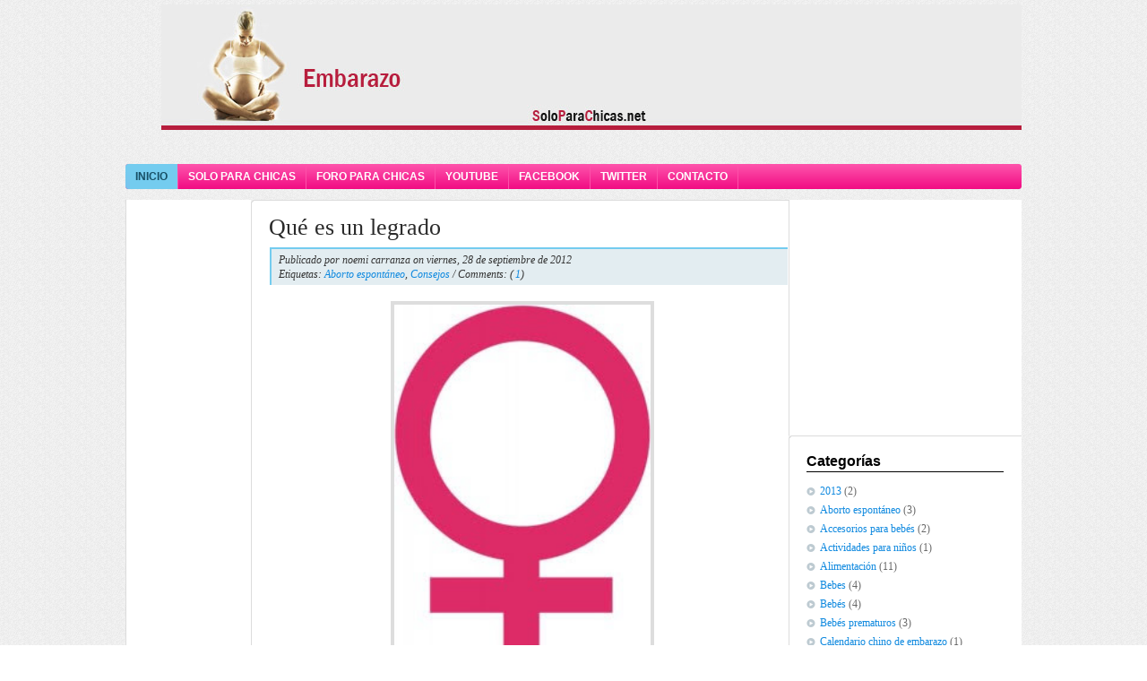

--- FILE ---
content_type: text/html; charset=UTF-8
request_url: http://embarazo.soloparachicas.net/2012/09/
body_size: 12980
content:
<!DOCTYPE html>
<html dir='ltr' xmlns='http://www.w3.org/1999/xhtml' xmlns:b='http://www.google.com/2005/gml/b' xmlns:data='http://www.google.com/2005/gml/data' xmlns:expr='http://www.google.com/2005/gml/expr'>
<head>
<link href='https://www.blogger.com/static/v1/widgets/2944754296-widget_css_bundle.css' rel='stylesheet' type='text/css'/>
<meta content='text/html; charset=UTF-8' http-equiv='Content-Type'/>
<meta content='blogger' name='generator'/>
<link href='http://embarazo.soloparachicas.net/favicon.ico' rel='icon' type='image/x-icon'/>
<link href='http://embarazo.soloparachicas.net/2012/09/' rel='canonical'/>
<link rel="alternate" type="application/atom+xml" title="Embarazo - Atom" href="http://embarazo.soloparachicas.net/feeds/posts/default" />
<link rel="alternate" type="application/rss+xml" title="Embarazo - RSS" href="http://embarazo.soloparachicas.net/feeds/posts/default?alt=rss" />
<link rel="service.post" type="application/atom+xml" title="Embarazo - Atom" href="https://www.blogger.com/feeds/5042580525339190266/posts/default" />
<!--Can't find substitution for tag [blog.ieCssRetrofitLinks]-->
<meta content='http://embarazo.soloparachicas.net/2012/09/' property='og:url'/>
<meta content='Embarazo' property='og:title'/>
<meta content='' property='og:description'/>
<title>septiembre 2012 | Embarazo</title>
<style id='page-skin-1' type='text/css'><!--
/*
-----------------------------------------------
Blogger Template Style
Name:     WBfashion
Author:   Klodian
URL:      www.deluxetemplates.net
Date:     August 2009
License:  This free Blogger template is licensed under the Creative Commons Attribution 3.0 License, which permits both personal and commercial use.
However, to satisfy the 'attribution' clause of the license, you are required to keep the footer links intact which provides due credit to its authors. For more specific details about the license, you may visit the URL below:
http://creativecommons.org/licenses/by/3.0/
----------------------------------------------- */
#navbar-iframe {
display: none !important;
}
body {
-moz-background-clip:border;
-moz-background-inline-policy:continuous;
-moz-background-origin:padding;
background:transparent url(https://blogger.googleusercontent.com/img/b/R29vZ2xl/AVvXsEhDbu_j6xxYGcEe4-TjKMMW860NMvOdUTXx7JB4VVTHCCrsQ9B9881E5_5xQF4cgQ99B1NjbODT3SAMX4ucCaH669vuHojUMYV1xu5vEKQLBCLnQwoGPJl8UdskvCrXpfb4rMJHPbFt6SW0/s1600/bg.gif) repeat scroll 0 0;
color:#333333;
font-family:Georgia Serif;
font-size:small;
font-size-adjust:none;
font-stretch:normal;
font-style:normal;
font-variant:normal;
font-weight:normal;
line-height:normal;
margin:0;
text-align:center;
}
a:link {
color:#0F89DF;
text-decoration:none;
}
a:visited {
color:#0F89DF;
text-decoration:none;
}
a:hover {
color:#666666;
text-decoration:underline;
}
a img {
border-width:0;
}
#header-wrapper {
margin:0 auto 10px;
width:930px;
}
#header-inner {
background-position:center center;
margin-left:auto;
margin-right:auto;
}
#header {
color:#F10D83;
margin:5px;
text-align:left;
width:630px;
}
#header h1 {
font-family:helvetica;
font-size:27px;
font-size-adjust:none;
font-stretch:normal;
font-style:normal;
font-variant:normal;
font-weight:bold;
letter-spacing:-2px;
line-height:normal;
margin:5px 5px 0;
padding:26px 5px 0;
text-transform:uppercase;
}
#header a {
color:#F10D83;
text-decoration:none;
}
#header a:hover {
color:#F10D83;
}
#header .description {
color:#777777;
font-family:arial;
font-size:12px;
font-size-adjust:none;
font-stretch:normal;
font-style:normal;
font-variant:normal;
font-weight:normal;
letter-spacing:0;
line-height:normal;
margin:0 5px 5px;
max-width:700px;
padding:0 5px 3px;
text-transform:none;
}
#header img {
margin-left:auto;
margin-right:auto;
}
#outer-wrapper {
font-family:arial;
font-size:100%;
font-size-adjust:none;
font-stretch:normal;
font-style:normal;
font-variant:normal;
font-weight:normal;
line-height:normal;
margin:0 auto;
text-align:left;
width:1000px;
}
#main-wrapper {
float:left;
margin-top:5px;
overflow:hidden;
width:600px;
word-wrap:break-word;
}
#sidebar-wrapper {
-moz-background-clip:border;
-moz-background-inline-policy:continuous;
-moz-background-origin:padding;
background:transparent url(https://blogger.googleusercontent.com/img/b/R29vZ2xl/AVvXsEiyXhdY6U6-bIC_nkOXJuL80kJVIsZLoA1NY_ePslKUtQptHEs4QyPZJnIm891QT7VCt1Endy632vgsC7lylrICFdJ6m9neJRG1n9SYlmL9wqAipeUmUf8oSvdVvahEDIqh8IX17YY6l8m-/s1600/sidebar.gif) repeat-y scroll 0 0;
border-bottom:1px solid #DCDCDC;
float:right;
font-size:12px;
margin-top:12px;
overflow:hidden;
width:260px;
word-wrap:break-word;
}
#pub1, #pub2 {
text-align: center;
margin: 0px 0px 10px 0px;
}
h2 {
border-bottom:1px solid #000000;
color:#000000;
font-family:arial;
font-size:16px;
font-size-adjust:none;
font-stretch:normal;
font-style:normal;
font-variant:normal;
font-weight:bold;
letter-spacing:0;
line-height:1.4em;
margin:10px 0 0.75em;
text-transform:none;
}
h2.date-header {
margin:1.5em 0 0.5em;
}
.post {
border-bottom:1px solid #DDDDDD;
margin:0.5em 0 1.5em;
padding-bottom:1.5em;
}
.post h3 {
-moz-background-clip:border;
-moz-background-inline-policy:continuous;
-moz-background-origin:padding;
background:transparent url(https://blogger.googleusercontent.com/img/b/R29vZ2xl/AVvXsEiT938UtLE_BwCghVWZSn79p2ZE6Kq6GwDg2EAcWZV8TdIpJbJRoytUHxPsYT6gNupJB920i1VcQKGCX_OlvBC9WQAmhwe0qk66pOo7foBnhVLJ_t78iXLrZohZTpF-TfL5HOfMimhkVOlK/s1600/box-top.gif) no-repeat scroll 0 0;
color:#2A2A2A;
font-family:georgia;
font-size:26px;
font-weight:normal;
line-height:1.4em;
margin:0;
padding:13px 20px 4px;
text-transform:none;
}
.post h3 a, .post h3 a:visited, .post h3 strong {
color:#2A2A2A;
display:block;
font-weight:normal;
text-decoration:none;
}
.post h3 strong, .post h3 a:hover {
color:#333333;
}
.post-body {
font-size:14px;
line-height:1.6em;
margin:0 0 0.75em;
padding-left:20px;
padding-right:15px;
}
.post-body blockquote {
line-height:1.3em;
}
.post-footer {
color:#666666;
font-family:georgia;
font-size:12px;
font-size-adjust:none;
font-stretch:normal;
font-style:italic;
font-variant:normal;
font-weight:normal;
letter-spacing:0;
line-height:1.4em;
margin:0 0 18px 23px;
padding-right:20px;
padding-top:2px;
text-transform:none;
}
.comment-link {
margin-left:2px;
}
.post img {
border:4px solid #DDDDDD;
}
.post blockquote {
font-family:georgia;
font-style:italic;
margin:1em 20px;
}
.post blockquote p {
margin:0.75em 0;
}
.comment-author {
}
#comments h4 {
color:#666666;
font-weight:bold;
letter-spacing:0.2em;
line-height:1.4em;
margin:1em 0;
text-transform:none;
}
#comments-block {
line-height:1.6em;
margin:1em 0 1.5em;
}
#comments-block .comment-author {
border:1px solid #EEEEEE;
font-size:15px;
font-weight:normal;
margin-right:20px;
padding:5px;
}
#comments .blogger-comment-icon, .blogger-comment-icon {
-moz-background-clip:border;
-moz-background-inline-policy:continuous;
-moz-background-origin:padding;
background:#96DCB5 none repeat scroll 0 0;
border-color:#96DCB5;
border-style:solid;
border-width:2px 1px 1px;
line-height:16px;
padding:5px;
}
#comments-block .comment-body {
-moz-background-clip:border;
-moz-background-inline-policy:continuous;
-moz-background-origin:padding;
background:#FFFFFF none repeat scroll 0 0;
border-left:1px solid #96DCB5;
border-right:1px solid #96DCB5;
margin-left:0;
margin-right:20px;
padding:7px;
}
#comments-block .comment-footer {
-moz-background-clip:border;
-moz-background-inline-policy:continuous;
-moz-background-origin:padding;
background:#FFFFFF none repeat scroll 0 0;
border-bottom:1px solid #96DCB5;
border-left:1px solid #96DCB5;
border-right:1px solid #96DCB5;
font-size:11px;
line-height:1.4em;
margin:-0.25em 20px 2em 0;
padding:5px;
text-transform:none;
}
#comments-block .comment-body p {
margin:0 0 0.75em;
}
.deleted-comment {
color:gray;
font-style:italic;
}
#blog-pager-newer-link {
-moz-background-clip:border;
-moz-background-inline-policy:continuous;
-moz-background-origin:padding;
background:#FFFFFF none repeat scroll 0 0;
border:1px solid #CCCCCC;
float:left;
padding:5px 10px;
}
#blog-pager-older-link {
-moz-background-clip:border;
-moz-background-inline-policy:continuous;
-moz-background-origin:padding;
background:#FFFFFF none repeat scroll 0 0;
border:1px solid #CCCCCC;
float:right;
padding:5px 10px;
}
#blog-pager {
text-align:center;
}
.feed-links {
clear:both;
line-height:2.5em;
}
.sidebar {
color:#666666;
font-family:georgia;
line-height:1.5em;
padding-left:20px;
padding-right:20px;
}
.sidebar ul {
list-style-image:none;
list-style-position:outside;
list-style-type:none;
margin:0;
padding:0;
}
.sidebar li {
-moz-background-clip:border;
-moz-background-inline-policy:continuous;
-moz-background-origin:padding;
background:transparent url(https://blogger.googleusercontent.com/img/b/R29vZ2xl/AVvXsEhNpu85Wi8VPcjs8MQWr-9cjEnUF2Ytq5n6KrrrCQGHV4DuPhvz-FHNjYXejVnM9tcdT4l8fTfU9aJFkms1WQImCOG_93-WjExg6pOQdSMzXNsOjWlswcOCymrVT6WXa4Xg1nT8pnCHMhpF/s400/bull.gif) no-repeat scroll 0 5px;
line-height:1.5em;
margin:0;
padding:0 0 0.25em 15px;
}
.sidebar .widget, .main .widget {
margin:0 0 1.5em;
padding:0 0 1.5em;
}
.main .Blog {
border-bottom-width:0;
}
.profile-img {
border:1px solid #CCCCCC;
float:left;
margin:0 5px 5px 0;
padding:4px;
}
.profile-data {
color:#999999;
font-family:'Trebuchet MS',Trebuchet,Arial,Verdana,Sans-serif;
font-size:78%;
font-size-adjust:none;
font-stretch:normal;
font-style:normal;
font-variant:normal;
font-weight:bold;
letter-spacing:0.1em;
line-height:1.6em;
margin:0;
text-transform:uppercase;
}
.profile-datablock {
margin:0.5em 0;
}
.profile-textblock {
line-height:1.6em;
margin:0.5em 0;
}
.profile-link {
font-family:'Trebuchet MS',Trebuchet,Arial,Verdana,Sans-serif;
font-size:78%;
font-size-adjust:none;
font-stretch:normal;
font-style:normal;
font-variant:normal;
font-weight:normal;
letter-spacing:0.1em;
line-height:normal;
text-transform:uppercase;
}
#nav {
-moz-background-clip:border;
-moz-background-inline-policy:continuous;
-moz-background-origin:padding;
background:transparent url(https://blogger.googleusercontent.com/img/b/R29vZ2xl/AVvXsEjaAYGnIx5IM_b8FEmEhaLfyqZt854plA28ZX7ddwXhmchyS5lQ1iu0mrR4MPky4yJAtonJ36eVIZdfYgPOJDYesltyDeENoYh2v6A29P9vWoRbcpDGvy_qGRniz-fgDNcOlku-xEvrRq-A/s400/pink-right.gif) no-repeat scroll right 0;
font-family:"trebuchet ms",sans-serif;
height:28px;
padding-right:5px;
}
#nav .inner {
-moz-background-clip:border;
-moz-background-inline-policy:continuous;
-moz-background-origin:padding;
background:transparent url(https://blogger.googleusercontent.com/img/b/R29vZ2xl/AVvXsEgvEqik6t9lrLbjOoTILqxCo9KSNdQPE82mWSN_zNznQEGMHXmX9FD1V9e_i3xvAMxb7o2u5SuVOH-YzznZTX5I5kIK7OmlIUS1FPcfknmQWxAz6fT9i8XV2cf9jhovgxhcV6x4dLKMf-vM/s400/pink-rep.gif) repeat-x scroll 0 0;
height:28px;
}
#nav ul {
font-size:12px;
font-weight:bold;
height:28px;
list-style-type:none;
margin:0;
padding-left:0;
text-transform:uppercase;
}
#nav li {
-moz-background-clip:border;
-moz-background-inline-policy:continuous;
-moz-background-origin:padding;
background:transparent url(https://blogger.googleusercontent.com/img/b/R29vZ2xl/AVvXsEhnWdN8LFevBHyXYU6I8mbMyy1AO92BFnfoUhTy-JIvouu7RYmjQ6mpM8A18U9DhuTV0xRHpUsV_Fg-hZMK0qtKCf82XIYCQiLDRDRoA1n7kTHkfCdHGVP38Awad4b08Xp-PvxT-mlBHf_R/s400/li-bg.gif) no-repeat scroll right 0;
display:inline;
float:left;
padding-right:1px;
}
#nav li a {
color:#FFFFFF;
display:inline;
float:left;
line-height:28px;
padding:0 11px;
text-decoration:none;
}
#nav li a.first {
-moz-background-clip:border;
-moz-background-inline-policy:continuous;
-moz-background-origin:padding;
background:transparent url(https://blogger.googleusercontent.com/img/b/R29vZ2xl/AVvXsEiaBLIMn8sJ1FblueSGV1JNkhG_XUKjnwxjiwU_ba-gSJIfYPNsQPpqWTLLnLkYYMglneG0ipUsXJTiQktMHaQGwRZkviHSRkjzR45ehRzykvgOf-tT-A_IkuTuSmfrT3UFsNOsuw3N6XqY/s400/pink-left.gif) no-repeat scroll 0 0;
}
#nav li.active a.first {
-moz-background-clip:border;
-moz-background-inline-policy:continuous;
-moz-background-origin:padding;
background:#74CCEF url(https://blogger.googleusercontent.com/img/b/R29vZ2xl/AVvXsEj89rweYjRUSuXJB5kwLoSq-zwUyZWnnTjX8ydSSZw35ZYUV4ulAUSS0tldzpSQCUCG0lSz3wrXYeJ__nd6YF913By7olvl7lw9Z4C-PPUqlDGJ-Pnbb3gla7YFw5LWjV98_sC7-KUgXkgA/s400/active.gif) no-repeat scroll 0 0;
}
#nav li.active a {
-moz-background-clip:border;
-moz-background-inline-policy:continuous;
-moz-background-origin:padding;
background:#74CCEF none repeat scroll 0 0;
color:#174F65;
}
#main-wrapper .post {
-moz-background-clip:border;
-moz-background-inline-policy:continuous;
-moz-background-origin:padding;
background:transparent url(https://blogger.googleusercontent.com/img/b/R29vZ2xl/AVvXsEgRLvDci3Hs0cXyCOmq7aViOF6ZnYjkObuqlvkrG5CXEI1DQvC774hyHRCMGVTYvkL0GXV5U4fhRd07NiKUvlcKU9AiZiTzDSjMe8g8z2xMdweRUOma1npDvxI2WeFG06YFFmNJ7qVqCjpF/s1600/box-rep.gif) repeat-y scroll 0 0;
margin-bottom:8px;
width:600px;
}
#right-part {
display:inline;
float:right;
height:102px;
margin-top:-92px;
}
#right-part p {
padding-top:14px;
text-align:right;
}
#right-part a {
margin-left:18px;
text-align:right;
}
#right-part .search {
padding-top:5px;
}
#right-part .search .field {
-moz-background-clip:border;
-moz-background-inline-policy:continuous;
-moz-background-origin:padding;
background:#FFFFFF none repeat scroll 0 0;
border:0 none;
color:#B3B19D;
font-size:11px;
line-height:13px;
margin-left:18px;
margin-top:4px;
padding-left:2px;
text-transform:uppercase;
width:205px;
}
#right-part .search .btnp {
display:inline;
float:left;
}
#right-part .search .btnp input {
-moz-background-clip:border;
-moz-background-inline-policy:continuous;
-moz-background-origin:padding;
background:transparent url(https://blogger.googleusercontent.com/img/b/R29vZ2xl/AVvXsEgHD_LpktpINayKqG68oApWSX6cip1NI8RMnrTZC_A8ADkwlBACLNJZKYwvERFhhAFoxnpLeBZkCcOFw2yJlcx8bKOBlcj2MQbngGMjb9-XoCJCP6aCEg-aKvwjU3gVT7EXGYDBV9dL7ps0/s400/go.gif) repeat scroll 0 0;
border:0 none;
cursor:pointer;
display:inline;
float:left;
font-size:0;
height:22px;
line-height:0;
text-indent:-4000px;
width:29px;
}
#right-part .search .fld {
-moz-background-clip:border;
-moz-background-inline-policy:continuous;
-moz-background-origin:padding;
background:transparent url(https://blogger.googleusercontent.com/img/b/R29vZ2xl/AVvXsEjJb7kGrOWp8m5XhQEv46HRl76xlgriJXwNnXW8SpJxzILMR48AijmZ2OyRCVgDCIObv-mmcuGzmRs_oJc8qRiCT2BO4GMC9t1ERUlObpq_ztnSpQiZkGBYAXcJUmufSYcub3H1HcGGtNW8/s400/fld.gif) repeat scroll 0 0;
display:inline;
float:left;
height:22px;
width:228px;
}
#sidebar-wrapper .top {
-moz-background-clip:border;
-moz-background-inline-policy:continuous;
-moz-background-origin:padding;
background:transparent url(https://blogger.googleusercontent.com/img/b/R29vZ2xl/AVvXsEijodBa2RR_zGTcGw5UYQb4wCFZW4WPk8Sa2zy1P3zR72sIZ5vSHbkg2w4hagBPninRnjpfmt4YKFxZD09sQtIvDIDCVYR-iw88Na6T6MWv2VbNtuuCPfhxSA_IDXRVCgeaZhFXLPqDlb2b/s400/sidebar-top.gif) no-repeat scroll 0 0;
padding-left:10px;
padding-top:8px;
width:260px;
}
#sidebar-left {
background: transparent url(https://blogger.googleusercontent.com/img/b/R29vZ2xl/AVvXsEiyXhdY6U6-bIC_nkOXJuL80kJVIsZLoA1NY_ePslKUtQptHEs4QyPZJnIm891QT7VCt1Endy632vgsC7lylrICFdJ6m9neJRG1n9SYlmL9wqAipeUmUf8oSvdVvahEDIqh8IX17YY6l8m-/s1600/sidebar.gif) repeat-y scroll 0 0;
border-bottom: 1px solid #DCDCDC;
width: 130px;
float:left;
padding: 0 0 0 10px;
margin: 12px 0;
}
.post-footer-2 {
-moz-background-clip:border;
-moz-background-inline-policy:continuous;
-moz-background-origin:padding;
background:#E3EDF1 none repeat scroll 0 0;
border-left:2px solid #74CCEF;
border-top:2px solid #74CCEF;
color:#333333;
font-family:georgia;
font-size:12px;
font-size-adjust:none;
font-stretch:normal;
font-style:italic;
font-variant:normal;
font-weight:normal;
letter-spacing:0;
line-height:1.4em;
margin:0 1px 18px 21px;
padding:4px 20px 4px 8px;
text-transform:none;
}
#footer {
border-top:1px solid #CCCCCC;
color:#515151;
font-family:"trebuchet ms",sans-serif;
font-size:10px;
height:37px;
margin-bottom:10px;
text-align:right;
text-transform:uppercase;
width:100%;
}
#footer .right-area {
display:inline;
float:right;
padding-right:17px;
}
#footer .left-area {
display:inline;
float:left;
margin-bottom:0;
margin-top:0;
padding-left:17px;
padding-right:5px;
}
#footer p {
margin-top:10px;
}

--></style>
<link href='https://www.blogger.com/dyn-css/authorization.css?targetBlogID=5042580525339190266&amp;zx=3b421daa-3ca5-4e86-8ae0-c6c33876b4ec' media='none' onload='if(media!=&#39;all&#39;)media=&#39;all&#39;' rel='stylesheet'/><noscript><link href='https://www.blogger.com/dyn-css/authorization.css?targetBlogID=5042580525339190266&amp;zx=3b421daa-3ca5-4e86-8ae0-c6c33876b4ec' rel='stylesheet'/></noscript>
<meta name='google-adsense-platform-account' content='ca-host-pub-1556223355139109'/>
<meta name='google-adsense-platform-domain' content='blogspot.com'/>

</head>
<body>
<div class='navbar section' id='navbar'><div class='widget Navbar' data-version='1' id='Navbar1'><script type="text/javascript">
    function setAttributeOnload(object, attribute, val) {
      if(window.addEventListener) {
        window.addEventListener('load',
          function(){ object[attribute] = val; }, false);
      } else {
        window.attachEvent('onload', function(){ object[attribute] = val; });
      }
    }
  </script>
<div id="navbar-iframe-container"></div>
<script type="text/javascript" src="https://apis.google.com/js/platform.js"></script>
<script type="text/javascript">
      gapi.load("gapi.iframes:gapi.iframes.style.bubble", function() {
        if (gapi.iframes && gapi.iframes.getContext) {
          gapi.iframes.getContext().openChild({
              url: 'https://www.blogger.com/navbar/5042580525339190266?origin\x3dhttp://embarazo.soloparachicas.net',
              where: document.getElementById("navbar-iframe-container"),
              id: "navbar-iframe"
          });
        }
      });
    </script><script type="text/javascript">
(function() {
var script = document.createElement('script');
script.type = 'text/javascript';
script.src = '//pagead2.googlesyndication.com/pagead/js/google_top_exp.js';
var head = document.getElementsByTagName('head')[0];
if (head) {
head.appendChild(script);
}})();
</script>
</div></div>
<div id='outer-wrapper'><div id='wrap2'>
<!-- skip links for text browsers -->
<span id='skiplinks' style='display:none;'>
<a href='#main'>skip to main </a> |
      <a href='#sidebar'>skip to sidebar</a>
</span>
<div id='header-wrapper'>
<div class='header section' id='header'><div class='widget Header' data-version='1' id='Header1'>
<div id='header-inner'>
<a href='http://embarazo.soloparachicas.net/' style='display: block'>
<img alt='Embarazo' height='140px; ' id='Header1_headerimg' src='https://blogger.googleusercontent.com/img/b/R29vZ2xl/AVvXsEiomxfzCzAK_zbhdyHnd-xZ65gYScdUoGlykaD6a6l9IVO-8GUw-Y-ClT6rCPQZ-eHZKuhkBzZx4OQsCjIPoOmfTSkTnc0rJ0gtnMYbxDGXmjksIRW4bve5CpGrHgTAqleyfnup7DDZue2q/' style='display: block' width='960px; '/>
</a>
</div>
</div></div>
</div>
<div id='pub1'>
<script type="text/javascript"><!--
google_ad_client = "pub-9444068516518586";
google_ad_host = "pub-1556223355139109";
/* 728x15, creado 11/04/10 */
google_ad_slot = "6858289443";
google_ad_width = 728;
google_ad_height = 15;
//-->
</script>
<script type="text/javascript"
src="http://pagead2.googlesyndication.com/pagead/show_ads.js">
</script>
</div>
<div id='nav'>
<div class='inner'>
<ul>
<li class='active'><a Title='Inicio' class='first' href='http://embarazo.soloparachicas.net/'>Inicio</a></li>
<li><a Title='SPC' href='http://www.soloparachicas.net/' target='_blank'>Solo Para Chicas</a></li>
<li><a Title='FPC' href='http://www.foroparachicas.com/' target='_blank'>Foro Para Chicas</a></li>
<li><a Title='YouTube' href='http://www.youtube.com/user/blogspc' rel='nofollow' target='_blank'>YouTube</a></li>
<li><a Title='Facebook' href='http://www.facebook.com/pages/Solo-Para-Chicas/110142529008582' rel='nofollow' target='_blank'>Facebook</a></li>
<li><a Title='Twitter' href='http://twitter.com/SPChicas' rel='nofollow' target='_blank'>Twitter</a></li>
<li><a Title='Contacto' href='mailto:blogspc@gmail.com' rel='nofollow'>Contacto</a></li>
</ul>
</div>
</div>
<div id='content-wrapper'>
<div id='sidebar-left'>
<script type="text/javascript"><!--
google_ad_client = "pub-9444068516518586";
google_ad_host = "pub-1556223355139109";
/* 120x600, creado 11/04/10 */
google_ad_slot = "4264996633";
google_ad_width = 120;
google_ad_height = 600;
//-->
</script>
<script type="text/javascript"
src="http://pagead2.googlesyndication.com/pagead/show_ads.js">
</script>
    </div>
<div id='crosscol-wrapper' style='text-align:center'>
<div class='crosscol no-items section' id='crosscol'></div>
</div>
<div id='main-wrapper'>
<div class='main section' id='main'><div class='widget Blog' data-version='1' id='Blog1'>
<div class='blog-posts hfeed'>
<!--Can't find substitution for tag [defaultAdStart]-->
<div class='post hentry'>
<a name='2192644373682361262'></a>
<h3 class='post-title entry-title'>
<a href='http://embarazo.soloparachicas.net/2012/09/que-es-un-legrado.html'>Qué es un legrado</a>
</h3>
<div class='post-footer-2'>
<div class='post-header-line-1'></div>
<div class='post-footer-line post-footer-line-1'>
<span class='post-author vcard'>
Publicado por
<span class='fn'>noemi carranza</span>
</span>
<span class='post-timestamp'>on viernes, 28 de septiembre de 2012</span>
</div>
<div class='post-footer-line post-footer-line-2'>
<span class='post-labels'>
Etiquetas:
<a href='http://embarazo.soloparachicas.net/search/label/Aborto%20espont%C3%A1neo' rel='tag'>Aborto espontáneo</a>,
<a href='http://embarazo.soloparachicas.net/search/label/Consejos' rel='tag'>Consejos</a>
</span>
<span class='post-comment-link'>
 /
          Comments: (<a class='comment-link' href='http://embarazo.soloparachicas.net/2012/09/que-es-un-legrado.html#comment-form' onclick=''>1</a>)
          
</span>
</div></div>
<div class='post-header-line-1'></div>
<div class='post-body entry-content'>
<div class="separator" style="clear: both; text-align: center;">
<a href="https://blogger.googleusercontent.com/img/b/R29vZ2xl/AVvXsEgnvgU-DTWd7H6ipns0Gl3G6lbEomxvy05x4iLnS8D1D_JlTDB-No_3c6UVviomw7SNi7ZBYe7WT_M49HFVHSX7o2AyNRq-HGgCcHSB8BEJFKE_e59BOYbkqMb-rr9-p_k3UOAa-oQSOFH6/s1600/simbolo-mujer-215x300.jpg" imageanchor="1" style="margin-left: 1em; margin-right: 1em;"><img border="0" height="400" src="https://blogger.googleusercontent.com/img/b/R29vZ2xl/AVvXsEgnvgU-DTWd7H6ipns0Gl3G6lbEomxvy05x4iLnS8D1D_JlTDB-No_3c6UVviomw7SNi7ZBYe7WT_M49HFVHSX7o2AyNRq-HGgCcHSB8BEJFKE_e59BOYbkqMb-rr9-p_k3UOAa-oQSOFH6/s400/simbolo-mujer-215x300.jpg" width="286" /></a></div>
<br />
<div style="text-align: justify;">
Cuando una <b>mujer es activa sexualmente</b>, debe informarse de todos los aspectos que se relacionan con sus sexualidad y cuando está embarazada, aunque todas deseamos que todo llegue a feliz término, no está de más conocer sobre todo lo que implican los riesgos y demás aspectos ligados a la concepción,porque siempre es bueno estar informado para enfrentar cada situación. Hoy te contamos sobre <b>qué es un legrado.</b></div>
<div style="text-align: justify;">
<b><br /></b></div>
<div style="text-align: justify;">
Se conoce como <b>legrado o curetaje, </b>a un procedimiento que mediante el uso de una legra o cureta sirve para que el cirujano pueda eliminar &nbsp;tejido del útero mediante raspado o cucharillado. El legrado se puede practicar en muchas circunstancias, obtener una biopsia de una masa para determinar si es un granuloma, neoplasia, u otra clase de tumor, es un tratamiento tras un aborto espontáneo y se sabe que en algunas regiones del mundo se usa como &nbsp;un aborto quirúrgico dentro de los primeros tres meses de concepción. En estos dos últimos casos, suelen utilizarse determinados medicamentos específicamente indicados al efecto.</div>
<div style="text-align: justify;">
<br /></div>
<div style="text-align: justify;">
El <b>legrado es usado en los casos de diagnóstico &nbsp;de cáncer uterino</b>, en la extracción de tejidos tras un aborto espontáneo, tratamiento de sangrados menstruales abundantes, investigación de infertilidad, tratamiento de sangrados profusos o irregulares, poliposis endometrial, engrosamiento uterino, dispositivos intrauterinos incrustados, sangrados post-menopáusicos, sangrados anormales durante terapia de reemplazo hormonal. Aunque es un procedimiento comúnmente utilizado en todo el mundo, tiene como todos sus riesgos.</div>
<div style="text-align: justify;">
<br /></div>
<div style="text-align: justify;">
Entre los <b>riesgos del&nbsp;</b> <b>legrado</b>&nbsp;se encuentran, la evacuación incompleta de productos de la concepción, perforación del útero, daños al endometrio,adhesiones intrauterinas o síndrome de Asherman, daños al cérvix, infecciones del útero o de la zona pélvica y &nbsp;hemorragias. Adicionalmente los riesgos que tiene cada tratamiento quirúrgico frente a la anestesia general.</div>
<div style="text-align: justify;">
<br /></div>
<div style="text-align: justify;">
También te interesará:</div>
<div style="text-align: justify;">
<a href="http://embarazo.soloparachicas.net/2012/06/los-sintomas-normales-de-la-embarazada.html" target="_blank">Los síntomas normales de la embarazada</a></div>
<div style="text-align: justify;">
<a href="http://embarazo.soloparachicas.net/2012/02/deshidratacion-en-el-embarazo.html" target="_blank">Deshidratación en el embarazo</a></div>
<div style='clear: both;'></div>
</div>
<div class='post-footer'>
<div class='post-footer-line post-footer-line-1'>
<span class='post-icons'>
<span class='item-control blog-admin pid-722366892'>
<a href='https://www.blogger.com/post-edit.g?blogID=5042580525339190266&postID=2192644373682361262&from=pencil' title='Editar entrada'>
<img alt='' class='icon-action' height='18' src='https://resources.blogblog.com/img/icon18_edit_allbkg.gif' width='18'/>
</a>
</span>
</span>
</div>
<div class='post-footer-line post-footer-line-3'></div>
</div>
</div>
<!--Can't find substitution for tag [adEnd]-->
</div>
<div class='blog-pager' id='blog-pager'>
<span id='blog-pager-newer-link'>
<a class='blog-pager-newer-link' href='http://embarazo.soloparachicas.net/search?updated-max=2013-04-17T21:24:00-07:00&max-results=7&reverse-paginate=true' id='Blog1_blog-pager-newer-link' title='Entradas más recientes'>Entradas más recientes</a>
</span>
<span id='blog-pager-older-link'>
<a class='blog-pager-older-link' href='http://embarazo.soloparachicas.net/search?updated-max=2012-09-28T07:58:00-07:00&max-results=7' id='Blog1_blog-pager-older-link' title='Entradas antiguas'>Entradas antiguas</a>
</span>
<a class='home-link' href='http://embarazo.soloparachicas.net/'>Inicio</a>
</div>
<div class='clear'></div>
</div></div>
</div>
<div id='sidebar-wrapper'>
<div id='pub2'>
      <script type="text/javascript"><!--
      google_ad_client = "pub-9444068516518586";
google_ad_host = "pub-1556223355139109";
      /* 250x250, creado 11/04/10 */
      google_ad_slot = "6560860481";
      google_ad_width = 250;
      google_ad_height = 250;
      //-->
      </script>
      <script type="text/javascript"
      src="http://pagead2.googlesyndication.com/pagead/show_ads.js">
      </script>
      </div>
<div class='top'></div>
<div class='sidebar section' id='sidebar'><div class='widget Label' data-version='1' id='Label1'>
<h2>Categorías</h2>
<div class='widget-content list-label-widget-content'>
<ul>
<li>
<a dir='ltr' href='http://embarazo.soloparachicas.net/search/label/2013'>2013</a>
<span dir='ltr'>(2)</span>
</li>
<li>
<a dir='ltr' href='http://embarazo.soloparachicas.net/search/label/Aborto%20espont%C3%A1neo'>Aborto espontáneo</a>
<span dir='ltr'>(3)</span>
</li>
<li>
<a dir='ltr' href='http://embarazo.soloparachicas.net/search/label/Accesorios%20para%20beb%C3%A9s'>Accesorios para bebés</a>
<span dir='ltr'>(2)</span>
</li>
<li>
<a dir='ltr' href='http://embarazo.soloparachicas.net/search/label/Actividades%20para%20ni%C3%B1os'>Actividades para niños</a>
<span dir='ltr'>(1)</span>
</li>
<li>
<a dir='ltr' href='http://embarazo.soloparachicas.net/search/label/Alimentaci%C3%B3n'>Alimentación</a>
<span dir='ltr'>(11)</span>
</li>
<li>
<a dir='ltr' href='http://embarazo.soloparachicas.net/search/label/Bebes'>Bebes</a>
<span dir='ltr'>(4)</span>
</li>
<li>
<a dir='ltr' href='http://embarazo.soloparachicas.net/search/label/Beb%C3%A9s'>Bebés</a>
<span dir='ltr'>(4)</span>
</li>
<li>
<a dir='ltr' href='http://embarazo.soloparachicas.net/search/label/Beb%C3%A9s%20prematuros'>Bebés prematuros</a>
<span dir='ltr'>(3)</span>
</li>
<li>
<a dir='ltr' href='http://embarazo.soloparachicas.net/search/label/Calendario%20chino%20de%20embarazo'>Calendario chino de embarazo</a>
<span dir='ltr'>(1)</span>
</li>
<li>
<a dir='ltr' href='http://embarazo.soloparachicas.net/search/label/Calzado%20para%20el%20beb%C3%A9'>Calzado para el bebé</a>
<span dir='ltr'>(1)</span>
</li>
<li>
<a dir='ltr' href='http://embarazo.soloparachicas.net/search/label/Canastillas%20para%20Bebe'>Canastillas para Bebe</a>
<span dir='ltr'>(1)</span>
</li>
<li>
<a dir='ltr' href='http://embarazo.soloparachicas.net/search/label/Cat%C3%A1logo%202010'>Catálogo 2010</a>
<span dir='ltr'>(1)</span>
</li>
<li>
<a dir='ltr' href='http://embarazo.soloparachicas.net/search/label/C%C3%A9sarea'>Césarea</a>
<span dir='ltr'>(1)</span>
</li>
<li>
<a dir='ltr' href='http://embarazo.soloparachicas.net/search/label/Cochecitos%20para%20beb%C3%A9'>Cochecitos para bebé</a>
<span dir='ltr'>(4)</span>
</li>
<li>
<a dir='ltr' href='http://embarazo.soloparachicas.net/search/label/Consejos'>Consejos</a>
<span dir='ltr'>(7)</span>
</li>
<li>
<a dir='ltr' href='http://embarazo.soloparachicas.net/search/label/Consejos%20de%20belleza'>Consejos de belleza</a>
<span dir='ltr'>(4)</span>
</li>
<li>
<a dir='ltr' href='http://embarazo.soloparachicas.net/search/label/Consejos%20de%20salud%20prenatal'>Consejos de salud prenatal</a>
<span dir='ltr'>(15)</span>
</li>
<li>
<a dir='ltr' href='http://embarazo.soloparachicas.net/search/label/Consejos%20para%20el%20bebe'>Consejos para el bebe</a>
<span dir='ltr'>(3)</span>
</li>
<li>
<a dir='ltr' href='http://embarazo.soloparachicas.net/search/label/Cuidado%20Posnatal'>Cuidado Posnatal</a>
<span dir='ltr'>(5)</span>
</li>
<li>
<a dir='ltr' href='http://embarazo.soloparachicas.net/search/label/Cuidado%20prenatal'>Cuidado prenatal</a>
<span dir='ltr'>(22)</span>
</li>
<li>
<a dir='ltr' href='http://embarazo.soloparachicas.net/search/label/Cunas'>Cunas</a>
<span dir='ltr'>(1)</span>
</li>
<li>
<a dir='ltr' href='http://embarazo.soloparachicas.net/search/label/Dieta'>Dieta</a>
<span dir='ltr'>(5)</span>
</li>
<li>
<a dir='ltr' href='http://embarazo.soloparachicas.net/search/label/Disfraces'>Disfraces</a>
<span dir='ltr'>(1)</span>
</li>
<li>
<a dir='ltr' href='http://embarazo.soloparachicas.net/search/label/Dormitorios%20de%20beb%C3%A9'>Dormitorios de bebé</a>
<span dir='ltr'>(1)</span>
</li>
<li>
<a dir='ltr' href='http://embarazo.soloparachicas.net/search/label/Ejercicios'>Ejercicios</a>
<span dir='ltr'>(3)</span>
</li>
<li>
<a dir='ltr' href='http://embarazo.soloparachicas.net/search/label/El%20parto'>El parto</a>
<span dir='ltr'>(10)</span>
</li>
<li>
<a dir='ltr' href='http://embarazo.soloparachicas.net/search/label/embarazadas'>embarazadas</a>
<span dir='ltr'>(1)</span>
</li>
<li>
<a dir='ltr' href='http://embarazo.soloparachicas.net/search/label/Embarazo'>Embarazo</a>
<span dir='ltr'>(13)</span>
</li>
<li>
<a dir='ltr' href='http://embarazo.soloparachicas.net/search/label/Estre%C3%B1imiento'>Estreñimiento</a>
<span dir='ltr'>(1)</span>
</li>
<li>
<a dir='ltr' href='http://embarazo.soloparachicas.net/search/label/Fertilidad'>Fertilidad</a>
<span dir='ltr'>(2)</span>
</li>
<li>
<a dir='ltr' href='http://embarazo.soloparachicas.net/search/label/Fiestas'>Fiestas</a>
<span dir='ltr'>(1)</span>
</li>
<li>
<a dir='ltr' href='http://embarazo.soloparachicas.net/search/label/Gestaci%C3%B3n'>Gestación</a>
<span dir='ltr'>(2)</span>
</li>
<li>
<a dir='ltr' href='http://embarazo.soloparachicas.net/search/label/Higiene'>Higiene</a>
<span dir='ltr'>(1)</span>
</li>
<li>
<a dir='ltr' href='http://embarazo.soloparachicas.net/search/label/Juguetes%20para%20beb%C3%A9s'>Juguetes para bebés</a>
<span dir='ltr'>(3)</span>
</li>
<li>
<a dir='ltr' href='http://embarazo.soloparachicas.net/search/label/Lactancia%20Materna'>Lactancia Materna</a>
<span dir='ltr'>(3)</span>
</li>
<li>
<a dir='ltr' href='http://embarazo.soloparachicas.net/search/label/Maternidad'>Maternidad</a>
<span dir='ltr'>(1)</span>
</li>
<li>
<a dir='ltr' href='http://embarazo.soloparachicas.net/search/label/muebles%20para%20beb%C3%A9'>muebles para bebé</a>
<span dir='ltr'>(2)</span>
</li>
<li>
<a dir='ltr' href='http://embarazo.soloparachicas.net/search/label/Nombres%20de%20beb%C3%A9'>Nombres de bebé</a>
<span dir='ltr'>(2)</span>
</li>
<li>
<a dir='ltr' href='http://embarazo.soloparachicas.net/search/label/Oto%C3%B1o%20invierno%202010%202011'>Otoño invierno 2010 2011</a>
<span dir='ltr'>(2)</span>
</li>
<li>
<a dir='ltr' href='http://embarazo.soloparachicas.net/search/label/primavera%20verano'>primavera verano</a>
<span dir='ltr'>(2)</span>
</li>
<li>
<a dir='ltr' href='http://embarazo.soloparachicas.net/search/label/Primavera%20verano%202011'>Primavera verano 2011</a>
<span dir='ltr'>(2)</span>
</li>
<li>
<a dir='ltr' href='http://embarazo.soloparachicas.net/search/label/Reci%C3%A9n%20nacido'>Recién nacido</a>
<span dir='ltr'>(1)</span>
</li>
<li>
<a dir='ltr' href='http://embarazo.soloparachicas.net/search/label/Regalos%20para%20Bebe'>Regalos para Bebe</a>
<span dir='ltr'>(4)</span>
</li>
<li>
<a dir='ltr' href='http://embarazo.soloparachicas.net/search/label/Regalos%20para%20embarazadas'>Regalos para embarazadas</a>
<span dir='ltr'>(2)</span>
</li>
<li>
<a dir='ltr' href='http://embarazo.soloparachicas.net/search/label/Reproducci%C3%B3n%20asistida'>Reproducción asistida</a>
<span dir='ltr'>(1)</span>
</li>
<li>
<a dir='ltr' href='http://embarazo.soloparachicas.net/search/label/Ropa%20para%20beb%C3%A9s'>Ropa para bebés</a>
<span dir='ltr'>(10)</span>
</li>
<li>
<a dir='ltr' href='http://embarazo.soloparachicas.net/search/label/Ropa%20para%20embarazadas'>Ropa para embarazadas</a>
<span dir='ltr'>(3)</span>
</li>
<li>
<a dir='ltr' href='http://embarazo.soloparachicas.net/search/label/Ropa%20para%20ni%C3%B1as'>Ropa para niñas</a>
<span dir='ltr'>(5)</span>
</li>
<li>
<a dir='ltr' href='http://embarazo.soloparachicas.net/search/label/Ropa%20para%20ni%C3%B1os'>Ropa para niños</a>
<span dir='ltr'>(8)</span>
</li>
<li>
<a dir='ltr' href='http://embarazo.soloparachicas.net/search/label/Salud%20emocional'>Salud emocional</a>
<span dir='ltr'>(1)</span>
</li>
<li>
<a dir='ltr' href='http://embarazo.soloparachicas.net/search/label/Salud%20prenatal'>Salud prenatal</a>
<span dir='ltr'>(7)</span>
</li>
<li>
<a dir='ltr' href='http://embarazo.soloparachicas.net/search/label/Test%20de%20Embarazo'>Test de Embarazo</a>
<span dir='ltr'>(2)</span>
</li>
<li>
<a dir='ltr' href='http://embarazo.soloparachicas.net/search/label/Tienda%20de%20jueguetes'>Tienda de jueguetes</a>
<span dir='ltr'>(1)</span>
</li>
<li>
<a dir='ltr' href='http://embarazo.soloparachicas.net/search/label/Tienda%20para%20beb%C3%A9s'>Tienda para bebés</a>
<span dir='ltr'>(5)</span>
</li>
<li>
<a dir='ltr' href='http://embarazo.soloparachicas.net/search/label/Ultrasonido%20prenatal'>Ultrasonido prenatal</a>
<span dir='ltr'>(1)</span>
</li>
<li>
<a dir='ltr' href='http://embarazo.soloparachicas.net/search/label/vestidos%20premam%C3%A1'>vestidos premamá</a>
<span dir='ltr'>(2)</span>
</li>
</ul>
<div class='clear'></div>
</div>
</div><div class='widget BlogArchive' data-version='1' id='BlogArchive1'>
<h2>Archivo</h2>
<div class='widget-content'>
<div id='ArchiveList'>
<div id='BlogArchive1_ArchiveList'>
<ul>
<li class='archivedate collapsed'>
<a class='toggle' href='javascript:void(0)'>
<span class='zippy'>

        &#9658;&#160;
      
</span>
</a>
<a class='post-count-link' href='http://embarazo.soloparachicas.net/2014/'>2014</a>
<span class='post-count' dir='ltr'>(1)</span>
<ul>
<li class='archivedate collapsed'>
<a class='toggle' href='javascript:void(0)'>
<span class='zippy'>

        &#9658;&#160;
      
</span>
</a>
<a class='post-count-link' href='http://embarazo.soloparachicas.net/2014/04/'>abril</a>
<span class='post-count' dir='ltr'>(1)</span>
</li>
</ul>
</li>
</ul>
<ul>
<li class='archivedate collapsed'>
<a class='toggle' href='javascript:void(0)'>
<span class='zippy'>

        &#9658;&#160;
      
</span>
</a>
<a class='post-count-link' href='http://embarazo.soloparachicas.net/2013/'>2013</a>
<span class='post-count' dir='ltr'>(11)</span>
<ul>
<li class='archivedate collapsed'>
<a class='toggle' href='javascript:void(0)'>
<span class='zippy'>

        &#9658;&#160;
      
</span>
</a>
<a class='post-count-link' href='http://embarazo.soloparachicas.net/2013/04/'>abril</a>
<span class='post-count' dir='ltr'>(5)</span>
</li>
</ul>
<ul>
<li class='archivedate collapsed'>
<a class='toggle' href='javascript:void(0)'>
<span class='zippy'>

        &#9658;&#160;
      
</span>
</a>
<a class='post-count-link' href='http://embarazo.soloparachicas.net/2013/03/'>marzo</a>
<span class='post-count' dir='ltr'>(5)</span>
</li>
</ul>
<ul>
<li class='archivedate collapsed'>
<a class='toggle' href='javascript:void(0)'>
<span class='zippy'>

        &#9658;&#160;
      
</span>
</a>
<a class='post-count-link' href='http://embarazo.soloparachicas.net/2013/02/'>febrero</a>
<span class='post-count' dir='ltr'>(1)</span>
</li>
</ul>
</li>
</ul>
<ul>
<li class='archivedate expanded'>
<a class='toggle' href='javascript:void(0)'>
<span class='zippy toggle-open'>

        &#9660;&#160;
      
</span>
</a>
<a class='post-count-link' href='http://embarazo.soloparachicas.net/2012/'>2012</a>
<span class='post-count' dir='ltr'>(6)</span>
<ul>
<li class='archivedate expanded'>
<a class='toggle' href='javascript:void(0)'>
<span class='zippy toggle-open'>

        &#9660;&#160;
      
</span>
</a>
<a class='post-count-link' href='http://embarazo.soloparachicas.net/2012/09/'>septiembre</a>
<span class='post-count' dir='ltr'>(1)</span>
<ul class='posts'>
<li><a href='http://embarazo.soloparachicas.net/2012/09/que-es-un-legrado.html'>Qué es un legrado</a></li>
</ul>
</li>
</ul>
<ul>
<li class='archivedate collapsed'>
<a class='toggle' href='javascript:void(0)'>
<span class='zippy'>

        &#9658;&#160;
      
</span>
</a>
<a class='post-count-link' href='http://embarazo.soloparachicas.net/2012/06/'>junio</a>
<span class='post-count' dir='ltr'>(1)</span>
</li>
</ul>
<ul>
<li class='archivedate collapsed'>
<a class='toggle' href='javascript:void(0)'>
<span class='zippy'>

        &#9658;&#160;
      
</span>
</a>
<a class='post-count-link' href='http://embarazo.soloparachicas.net/2012/05/'>mayo</a>
<span class='post-count' dir='ltr'>(2)</span>
</li>
</ul>
<ul>
<li class='archivedate collapsed'>
<a class='toggle' href='javascript:void(0)'>
<span class='zippy'>

        &#9658;&#160;
      
</span>
</a>
<a class='post-count-link' href='http://embarazo.soloparachicas.net/2012/02/'>febrero</a>
<span class='post-count' dir='ltr'>(2)</span>
</li>
</ul>
</li>
</ul>
<ul>
<li class='archivedate collapsed'>
<a class='toggle' href='javascript:void(0)'>
<span class='zippy'>

        &#9658;&#160;
      
</span>
</a>
<a class='post-count-link' href='http://embarazo.soloparachicas.net/2011/'>2011</a>
<span class='post-count' dir='ltr'>(13)</span>
<ul>
<li class='archivedate collapsed'>
<a class='toggle' href='javascript:void(0)'>
<span class='zippy'>

        &#9658;&#160;
      
</span>
</a>
<a class='post-count-link' href='http://embarazo.soloparachicas.net/2011/09/'>septiembre</a>
<span class='post-count' dir='ltr'>(7)</span>
</li>
</ul>
<ul>
<li class='archivedate collapsed'>
<a class='toggle' href='javascript:void(0)'>
<span class='zippy'>

        &#9658;&#160;
      
</span>
</a>
<a class='post-count-link' href='http://embarazo.soloparachicas.net/2011/03/'>marzo</a>
<span class='post-count' dir='ltr'>(5)</span>
</li>
</ul>
<ul>
<li class='archivedate collapsed'>
<a class='toggle' href='javascript:void(0)'>
<span class='zippy'>

        &#9658;&#160;
      
</span>
</a>
<a class='post-count-link' href='http://embarazo.soloparachicas.net/2011/01/'>enero</a>
<span class='post-count' dir='ltr'>(1)</span>
</li>
</ul>
</li>
</ul>
<ul>
<li class='archivedate collapsed'>
<a class='toggle' href='javascript:void(0)'>
<span class='zippy'>

        &#9658;&#160;
      
</span>
</a>
<a class='post-count-link' href='http://embarazo.soloparachicas.net/2010/'>2010</a>
<span class='post-count' dir='ltr'>(112)</span>
<ul>
<li class='archivedate collapsed'>
<a class='toggle' href='javascript:void(0)'>
<span class='zippy'>

        &#9658;&#160;
      
</span>
</a>
<a class='post-count-link' href='http://embarazo.soloparachicas.net/2010/12/'>diciembre</a>
<span class='post-count' dir='ltr'>(4)</span>
</li>
</ul>
<ul>
<li class='archivedate collapsed'>
<a class='toggle' href='javascript:void(0)'>
<span class='zippy'>

        &#9658;&#160;
      
</span>
</a>
<a class='post-count-link' href='http://embarazo.soloparachicas.net/2010/11/'>noviembre</a>
<span class='post-count' dir='ltr'>(6)</span>
</li>
</ul>
<ul>
<li class='archivedate collapsed'>
<a class='toggle' href='javascript:void(0)'>
<span class='zippy'>

        &#9658;&#160;
      
</span>
</a>
<a class='post-count-link' href='http://embarazo.soloparachicas.net/2010/10/'>octubre</a>
<span class='post-count' dir='ltr'>(11)</span>
</li>
</ul>
<ul>
<li class='archivedate collapsed'>
<a class='toggle' href='javascript:void(0)'>
<span class='zippy'>

        &#9658;&#160;
      
</span>
</a>
<a class='post-count-link' href='http://embarazo.soloparachicas.net/2010/09/'>septiembre</a>
<span class='post-count' dir='ltr'>(15)</span>
</li>
</ul>
<ul>
<li class='archivedate collapsed'>
<a class='toggle' href='javascript:void(0)'>
<span class='zippy'>

        &#9658;&#160;
      
</span>
</a>
<a class='post-count-link' href='http://embarazo.soloparachicas.net/2010/08/'>agosto</a>
<span class='post-count' dir='ltr'>(16)</span>
</li>
</ul>
<ul>
<li class='archivedate collapsed'>
<a class='toggle' href='javascript:void(0)'>
<span class='zippy'>

        &#9658;&#160;
      
</span>
</a>
<a class='post-count-link' href='http://embarazo.soloparachicas.net/2010/07/'>julio</a>
<span class='post-count' dir='ltr'>(12)</span>
</li>
</ul>
<ul>
<li class='archivedate collapsed'>
<a class='toggle' href='javascript:void(0)'>
<span class='zippy'>

        &#9658;&#160;
      
</span>
</a>
<a class='post-count-link' href='http://embarazo.soloparachicas.net/2010/06/'>junio</a>
<span class='post-count' dir='ltr'>(7)</span>
</li>
</ul>
<ul>
<li class='archivedate collapsed'>
<a class='toggle' href='javascript:void(0)'>
<span class='zippy'>

        &#9658;&#160;
      
</span>
</a>
<a class='post-count-link' href='http://embarazo.soloparachicas.net/2010/05/'>mayo</a>
<span class='post-count' dir='ltr'>(19)</span>
</li>
</ul>
<ul>
<li class='archivedate collapsed'>
<a class='toggle' href='javascript:void(0)'>
<span class='zippy'>

        &#9658;&#160;
      
</span>
</a>
<a class='post-count-link' href='http://embarazo.soloparachicas.net/2010/04/'>abril</a>
<span class='post-count' dir='ltr'>(22)</span>
</li>
</ul>
</li>
</ul>
</div>
</div>
<div class='clear'></div>
</div>
</div><div class='widget Followers' data-version='1' id='Followers1'>
<h2 class='title'>Seguidores</h2>
<div class='widget-content'>
<div id='Followers1-wrapper'>
<div style='margin-right:2px;'>
<div><script type="text/javascript" src="https://apis.google.com/js/platform.js"></script>
<div id="followers-iframe-container"></div>
<script type="text/javascript">
    window.followersIframe = null;
    function followersIframeOpen(url) {
      gapi.load("gapi.iframes", function() {
        if (gapi.iframes && gapi.iframes.getContext) {
          window.followersIframe = gapi.iframes.getContext().openChild({
            url: url,
            where: document.getElementById("followers-iframe-container"),
            messageHandlersFilter: gapi.iframes.CROSS_ORIGIN_IFRAMES_FILTER,
            messageHandlers: {
              '_ready': function(obj) {
                window.followersIframe.getIframeEl().height = obj.height;
              },
              'reset': function() {
                window.followersIframe.close();
                followersIframeOpen("https://www.blogger.com/followers/frame/5042580525339190266?colors\x3dCgt0cmFuc3BhcmVudBILdHJhbnNwYXJlbnQaByMwMDAwMDAiByMwMDAwMDAqByNGRkZGRkYyByMwMDAwMDA6ByMwMDAwMDBCByMwMDAwMDBKByMwMDAwMDBSByNGRkZGRkZaC3RyYW5zcGFyZW50\x26pageSize\x3d21\x26hl\x3des\x26origin\x3dhttp://embarazo.soloparachicas.net");
              },
              'open': function(url) {
                window.followersIframe.close();
                followersIframeOpen(url);
              }
            }
          });
        }
      });
    }
    followersIframeOpen("https://www.blogger.com/followers/frame/5042580525339190266?colors\x3dCgt0cmFuc3BhcmVudBILdHJhbnNwYXJlbnQaByMwMDAwMDAiByMwMDAwMDAqByNGRkZGRkYyByMwMDAwMDA6ByMwMDAwMDBCByMwMDAwMDBKByMwMDAwMDBSByNGRkZGRkZaC3RyYW5zcGFyZW50\x26pageSize\x3d21\x26hl\x3des\x26origin\x3dhttp://embarazo.soloparachicas.net");
  </script></div>
</div>
</div>
<div class='clear'></div>
</div>
</div></div>
<div class='sidebar section'>
<div class='widget Link'>
<h2>Nuestros Blogs</h2>
<div class='widget-content'>
<ul>
<li><a href='http://bodas.soloparachicas.net/'>Bodas</a></li>
<li><a href='http://cocina.soloparachicas.net/'>Cocina</a></li>
<li><a href='http://cotilleos.soloparachicas.net/'>Cotilleos</a></li>
<li><a href='http://decoracion.soloparachicas.net/'>Decoración</a></li>
<li><a href='http://dietas.soloparachicas.net/'>Dietas</a></li>
<li><a href='http://ejercicios.soloparachicas.net/'>Ejercicios</a></li>
<li><a href='http://embarazo.soloparachicas.net/'>Embarazo</a></li>
<li><a href='http://horoscopos.soloparachicas.net/'>Horóscopos</a></li>
<li><a href='http://juegos.soloparachicas.net/'>Juegos de Chicas</a></li>
<li><a href='http://manualidades.soloparachicas.net/'>Manualidades</a></li>
<li><a href='http://maquillaje.soloparachicas.net/'>Maquillaje</a></li>
<li><a href='http://moda.soloparachicas.net/'>Moda</a></li>
<li><a href='http://peinados.soloparachicas.net/'>Peinados</a></li>
<li><a href='http://salud.soloparachicas.net/'>Salud</a></li>
<li><a href='http://tecnologia.soloparachicas.net/'>Tecnología</a></li>
<li><a href='http://viajes.soloparachicas.net/'>Viajes</a></li>
</ul>
</div>
</div></div>
<div class='sidebar section' id='sidebar1'><div class='widget LinkList' data-version='1' id='LinkList1'>
<h2>Enlaces</h2>
<div class='widget-content'>
<ul>
<li><a href='http://nuestroshijos.cafeversatil.com/'>Nuestros hijos</a></li>
<li><a href='http://semanasembarazo.es/'>Semanas Embarazo</a></li>
<li><a href='http://babyeco.es/blog/'>BabyECO</a></li>
<li><a href='https://www.tuctucstore.es/'>Moda de bebes Tuc Tuc</a></li>
<li><a href='http://mamaenlinea.blogspot.com/'>Mamá en línea</a></li>
<li><a href='http://bebeunico.blogspot.com/'>Mi Hijo Unico</a></li>
<li><a href='http://www.crecebebe.com/'>Bebes</a></li>
<li><a href='http://creciendocondavid.blogspot.com/'>Creciendo con David</a></li>
</ul>
<div class='clear'></div>
</div>
</div></div>
</div>
<!-- spacer for skins that want sidebar and main to be the same height-->
<div class='clear'>&#160;</div>
</div>
<!-- end content-wrapper -->
<div id='footer'>
<div class='left-area'>
<p> (c) <a href='http://embarazo.soloparachicas.net/'>Embarazo</a>. All Right Reserved.</p>
</div>
<div class='cl'></div>
<div class='right-area'>
<p><a href='http://10bloggertemplates.com/'>Blogger Templates</a></p>
</div>
<div class='cl'></div>
</div>
</div></div>
<!-- end outer-wrapper -->
<script type='text/javascript'>
(function(c,u,cu,a,d,s,x){c['cucuadsObject']=d;c[d]=c[d]||function(){(c[d].q=c[d].q||[]).push(arguments)};s=u.createElement(cu),x=u.getElementsByTagName(cu)[0];s.async=1;s.src=a;x.parentNode.insertBefore(s,x)})(window,document,'script','//cucutk.com/a.js','cucuads');
    cucuads('cca_pid', '6', '');
    cucuads('cca_freq', '2', '24');
</script>
<script type='text/javascript'>
var gaJsHost = (("https:" == document.location.protocol) ? "https://ssl." : "http://www.");
document.write(unescape("%3Cscript src='" + gaJsHost + "google-analytics.com/ga.js' type='text/javascript'%3E%3C/script%3E"));
</script>
<script type='text/javascript'>
try {
var pageTracker = _gat._getTracker("UA-15654687-1");
pageTracker._setDomainName(".soloparachicas.net");
pageTracker._trackPageview();
} catch(err) {}</script>

<script type="text/javascript" src="https://www.blogger.com/static/v1/widgets/2028843038-widgets.js"></script>
<script type='text/javascript'>
window['__wavt'] = 'AOuZoY54towDAcalvdlgOI2vVSnIlvRXiQ:1769453430844';_WidgetManager._Init('//www.blogger.com/rearrange?blogID\x3d5042580525339190266','//embarazo.soloparachicas.net/2012/09/','5042580525339190266');
_WidgetManager._SetDataContext([{'name': 'blog', 'data': {'blogId': '5042580525339190266', 'title': 'Embarazo', 'url': 'http://embarazo.soloparachicas.net/2012/09/', 'canonicalUrl': 'http://embarazo.soloparachicas.net/2012/09/', 'homepageUrl': 'http://embarazo.soloparachicas.net/', 'searchUrl': 'http://embarazo.soloparachicas.net/search', 'canonicalHomepageUrl': 'http://embarazo.soloparachicas.net/', 'blogspotFaviconUrl': 'http://embarazo.soloparachicas.net/favicon.ico', 'bloggerUrl': 'https://www.blogger.com', 'hasCustomDomain': true, 'httpsEnabled': false, 'enabledCommentProfileImages': true, 'gPlusViewType': 'FILTERED_POSTMOD', 'adultContent': false, 'analyticsAccountNumber': '', 'encoding': 'UTF-8', 'locale': 'es', 'localeUnderscoreDelimited': 'es', 'languageDirection': 'ltr', 'isPrivate': false, 'isMobile': false, 'isMobileRequest': false, 'mobileClass': '', 'isPrivateBlog': false, 'isDynamicViewsAvailable': true, 'feedLinks': '\x3clink rel\x3d\x22alternate\x22 type\x3d\x22application/atom+xml\x22 title\x3d\x22Embarazo - Atom\x22 href\x3d\x22http://embarazo.soloparachicas.net/feeds/posts/default\x22 /\x3e\n\x3clink rel\x3d\x22alternate\x22 type\x3d\x22application/rss+xml\x22 title\x3d\x22Embarazo - RSS\x22 href\x3d\x22http://embarazo.soloparachicas.net/feeds/posts/default?alt\x3drss\x22 /\x3e\n\x3clink rel\x3d\x22service.post\x22 type\x3d\x22application/atom+xml\x22 title\x3d\x22Embarazo - Atom\x22 href\x3d\x22https://www.blogger.com/feeds/5042580525339190266/posts/default\x22 /\x3e\n', 'meTag': '', 'adsenseHostId': 'ca-host-pub-1556223355139109', 'adsenseHasAds': false, 'adsenseAutoAds': false, 'boqCommentIframeForm': true, 'loginRedirectParam': '', 'view': '', 'dynamicViewsCommentsSrc': '//www.blogblog.com/dynamicviews/4224c15c4e7c9321/js/comments.js', 'dynamicViewsScriptSrc': '//www.blogblog.com/dynamicviews/6e0d22adcfa5abea', 'plusOneApiSrc': 'https://apis.google.com/js/platform.js', 'disableGComments': true, 'interstitialAccepted': false, 'sharing': {'platforms': [{'name': 'Obtener enlace', 'key': 'link', 'shareMessage': 'Obtener enlace', 'target': ''}, {'name': 'Facebook', 'key': 'facebook', 'shareMessage': 'Compartir en Facebook', 'target': 'facebook'}, {'name': 'Escribe un blog', 'key': 'blogThis', 'shareMessage': 'Escribe un blog', 'target': 'blog'}, {'name': 'X', 'key': 'twitter', 'shareMessage': 'Compartir en X', 'target': 'twitter'}, {'name': 'Pinterest', 'key': 'pinterest', 'shareMessage': 'Compartir en Pinterest', 'target': 'pinterest'}, {'name': 'Correo electr\xf3nico', 'key': 'email', 'shareMessage': 'Correo electr\xf3nico', 'target': 'email'}], 'disableGooglePlus': true, 'googlePlusShareButtonWidth': 0, 'googlePlusBootstrap': '\x3cscript type\x3d\x22text/javascript\x22\x3ewindow.___gcfg \x3d {\x27lang\x27: \x27es\x27};\x3c/script\x3e'}, 'hasCustomJumpLinkMessage': false, 'jumpLinkMessage': 'Leer m\xe1s', 'pageType': 'archive', 'pageName': 'septiembre 2012', 'pageTitle': 'Embarazo: septiembre 2012'}}, {'name': 'features', 'data': {}}, {'name': 'messages', 'data': {'edit': 'Editar', 'linkCopiedToClipboard': 'El enlace se ha copiado en el Portapapeles.', 'ok': 'Aceptar', 'postLink': 'Enlace de la entrada'}}, {'name': 'template', 'data': {'name': 'custom', 'localizedName': 'Personalizado', 'isResponsive': false, 'isAlternateRendering': false, 'isCustom': true}}, {'name': 'view', 'data': {'classic': {'name': 'classic', 'url': '?view\x3dclassic'}, 'flipcard': {'name': 'flipcard', 'url': '?view\x3dflipcard'}, 'magazine': {'name': 'magazine', 'url': '?view\x3dmagazine'}, 'mosaic': {'name': 'mosaic', 'url': '?view\x3dmosaic'}, 'sidebar': {'name': 'sidebar', 'url': '?view\x3dsidebar'}, 'snapshot': {'name': 'snapshot', 'url': '?view\x3dsnapshot'}, 'timeslide': {'name': 'timeslide', 'url': '?view\x3dtimeslide'}, 'isMobile': false, 'title': 'Embarazo', 'description': '', 'url': 'http://embarazo.soloparachicas.net/2012/09/', 'type': 'feed', 'isSingleItem': false, 'isMultipleItems': true, 'isError': false, 'isPage': false, 'isPost': false, 'isHomepage': false, 'isArchive': true, 'isLabelSearch': false, 'archive': {'year': 2012, 'month': 9, 'rangeMessage': 'Mostrando entradas de septiembre, 2012'}}}]);
_WidgetManager._RegisterWidget('_NavbarView', new _WidgetInfo('Navbar1', 'navbar', document.getElementById('Navbar1'), {}, 'displayModeFull'));
_WidgetManager._RegisterWidget('_HeaderView', new _WidgetInfo('Header1', 'header', document.getElementById('Header1'), {}, 'displayModeFull'));
_WidgetManager._RegisterWidget('_BlogView', new _WidgetInfo('Blog1', 'main', document.getElementById('Blog1'), {'cmtInteractionsEnabled': false, 'lightboxEnabled': true, 'lightboxModuleUrl': 'https://www.blogger.com/static/v1/jsbin/498020680-lbx__es.js', 'lightboxCssUrl': 'https://www.blogger.com/static/v1/v-css/828616780-lightbox_bundle.css'}, 'displayModeFull'));
_WidgetManager._RegisterWidget('_LabelView', new _WidgetInfo('Label1', 'sidebar', document.getElementById('Label1'), {}, 'displayModeFull'));
_WidgetManager._RegisterWidget('_BlogArchiveView', new _WidgetInfo('BlogArchive1', 'sidebar', document.getElementById('BlogArchive1'), {'languageDirection': 'ltr', 'loadingMessage': 'Cargando\x26hellip;'}, 'displayModeFull'));
_WidgetManager._RegisterWidget('_FollowersView', new _WidgetInfo('Followers1', 'sidebar', document.getElementById('Followers1'), {}, 'displayModeFull'));
_WidgetManager._RegisterWidget('_LinkListView', new _WidgetInfo('LinkList1', 'sidebar1', document.getElementById('LinkList1'), {}, 'displayModeFull'));
</script>
</body>
</html>

--- FILE ---
content_type: text/html; charset=utf-8
request_url: https://www.google.com/recaptcha/api2/aframe
body_size: 270
content:
<!DOCTYPE HTML><html><head><meta http-equiv="content-type" content="text/html; charset=UTF-8"></head><body><script nonce="ROTB8QYUZ3GpD9bSqewY8Q">/** Anti-fraud and anti-abuse applications only. See google.com/recaptcha */ try{var clients={'sodar':'https://pagead2.googlesyndication.com/pagead/sodar?'};window.addEventListener("message",function(a){try{if(a.source===window.parent){var b=JSON.parse(a.data);var c=clients[b['id']];if(c){var d=document.createElement('img');d.src=c+b['params']+'&rc='+(localStorage.getItem("rc::a")?sessionStorage.getItem("rc::b"):"");window.document.body.appendChild(d);sessionStorage.setItem("rc::e",parseInt(sessionStorage.getItem("rc::e")||0)+1);localStorage.setItem("rc::h",'1769453433643');}}}catch(b){}});window.parent.postMessage("_grecaptcha_ready", "*");}catch(b){}</script></body></html>